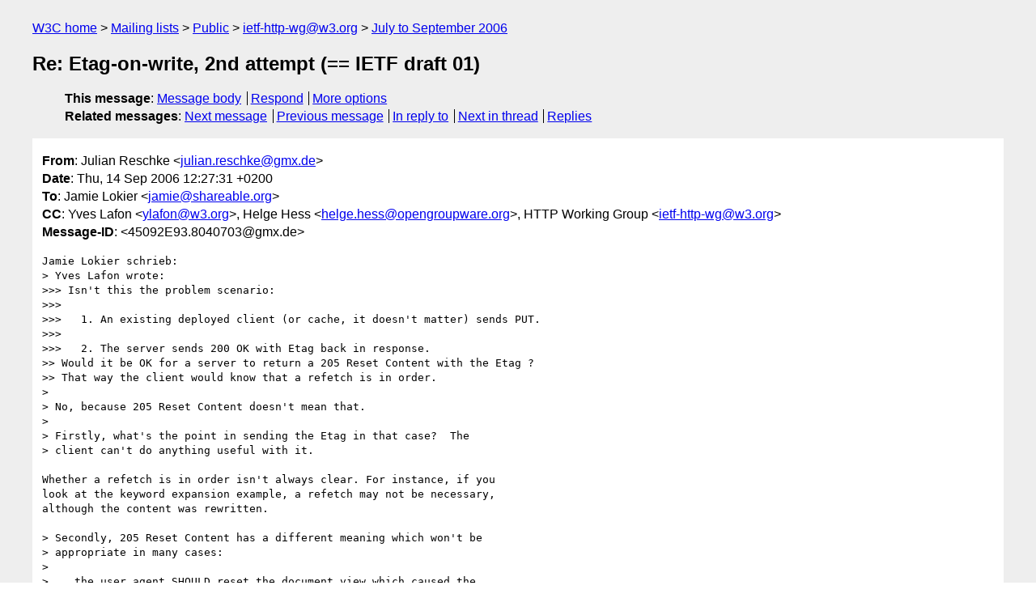

--- FILE ---
content_type: text/html
request_url: https://lists.w3.org/Archives/Public/ietf-http-wg/2006JulSep/0065.html
body_size: 3258
content:
<!DOCTYPE html>
<html xmlns="http://www.w3.org/1999/xhtml" lang="en">
<head>
<meta charset="ISO-8859-1" />
<meta name="viewport" content="width=device-width, initial-scale=1" />
<meta name="generator" content="hypermail 3.0.0, see https://github.com/hypermail-project/hypermail/" />
<title>Re: Etag-on-write, 2nd attempt (== IETF draft 01) from Julian Reschke on 2006-09-14 (ietf-http-wg@w3.org from July to September 2006)</title>
<meta name="Author" content="Julian Reschke (julian.reschke&#x40;&#0103;&#0109;&#0120;&#0046;&#0100;&#0101;)" />
<meta name="Subject" content="Re: Etag-on-write, 2nd attempt (== IETF draft 01)" />
<meta name="Date" content="2006-09-14" />
<link rel="stylesheet" title="Normal view" href="/assets/styles/public.css" />
<link rel="help" href="/Help/" />
<link rel="start" href="../" title="ietf-http-wg@w3.org archives" />
<script defer="defer" src="/assets/js/archives.js"></script>
</head>
<body class="message">
<header class="head">
<nav class="breadcrumb" id="upper">
  <ul>
    <li><a href="https://www.w3.org/">W3C home</a></li>
    <li><a href="/">Mailing lists</a></li>
    <li><a href="../../">Public</a></li>
    <li><a href="../" rel="start">ietf-http-wg@w3.org</a></li>
    <li><a href="./" rel="contents">July to September 2006</a></li>
  </ul>
</nav>
<h1>Re: Etag-on-write, 2nd attempt (== IETF draft 01)</h1>
<!-- received="Thu Sep 14 10:27:52 2006" -->
<!-- isoreceived="20060914102752" -->
<!-- sent="Thu, 14 Sep 2006 12:27:31 +0200" -->
<!-- isosent="20060914102731" -->
<!-- name="Julian Reschke" -->
<!-- email="julian.reschke&#x40;&#0103;&#0109;&#0120;&#0046;&#0100;&#0101;" -->
<!-- subject="Re: Etag-on-write, 2nd attempt (== IETF draft 01)" -->
<!-- id="45092E93.8040703@gmx.de" -->
<!-- charset="ISO-8859-1" -->
<!-- inreplyto="20060914091654.GA942&#64;mail.shareable.org" -->
<!-- expires="-1" -->
<nav id="navbar">
<ul class="links hmenu_container">
<li>
<span class="heading">This message</span>: <ul class="hmenu"><li><a href="#start" id="options1">Message body</a></li>
<li><a href="mailto:ietf-http-wg&#x40;&#0119;&#0051;&#0046;&#0111;&#0114;&#0103;?Subject=Re%3A%20Etag-on-write%2C%202nd%20attempt%20(%3D%3D%20IETF%20draft%2001)&amp;In-Reply-To=%3C45092E93.8040703%40gmx.de%3E&amp;References=%3C45092E93.8040703%40gmx.de%3E">Respond</a></li>
<li><a href="#options3">More options</a></li>
</ul></li>
<li>
<span class="heading">Related messages</span>: <ul class="hmenu">
<!-- unext="start" -->
<li><a href="0066.html">Next message</a></li>
<li><a href="0064.html">Previous message</a></li>
<li><a href="0063.html">In reply to</a></li>
<!-- unextthread="start" -->
<li><a href="0076.html">Next in thread</a></li>
<li><a href="#replies">Replies</a></li>
<!-- ureply="end" -->
</ul></li>
</ul>
</nav>
</header>
<!-- body="start" -->
<main class="mail">
<ul class="headers" aria-label="message headers">
<li><span class="from">
<span class="heading">From</span>: Julian Reschke &lt;<a href="mailto:julian.reschke&#x40;&#0103;&#0109;&#0120;&#0046;&#0100;&#0101;?Subject=Re%3A%20Etag-on-write%2C%202nd%20attempt%20(%3D%3D%20IETF%20draft%2001)&amp;In-Reply-To=%3C45092E93.8040703%40gmx.de%3E&amp;References=%3C45092E93.8040703%40gmx.de%3E">julian.reschke&#x40;&#0103;&#0109;&#0120;&#0046;&#0100;&#0101;</a>&gt;
</span></li>
<li><span class="date"><span class="heading">Date</span>: Thu, 14 Sep 2006 12:27:31 +0200</span></li>
<li><span class="to"><span class="heading">To</span>: Jamie Lokier &lt;<a href="mailto:jamie&#x40;&#0115;&#0104;&#0097;&#0114;&#0101;&#0097;&#0098;&#0108;&#0101;&#0046;&#0111;&#0114;&#0103;?Subject=Re%3A%20Etag-on-write%2C%202nd%20attempt%20(%3D%3D%20IETF%20draft%2001)&amp;In-Reply-To=%3C45092E93.8040703%40gmx.de%3E&amp;References=%3C45092E93.8040703%40gmx.de%3E">jamie&#x40;&#0115;&#0104;&#0097;&#0114;&#0101;&#0097;&#0098;&#0108;&#0101;&#0046;&#0111;&#0114;&#0103;</a>&gt;
</span></li>
<li><span class="cc"><span class="heading">CC</span>: Yves Lafon &lt;<a href="mailto:ylafon&#x40;&#0119;&#0051;&#0046;&#0111;&#0114;&#0103;?Subject=Re%3A%20Etag-on-write%2C%202nd%20attempt%20(%3D%3D%20IETF%20draft%2001)&amp;In-Reply-To=%3C45092E93.8040703%40gmx.de%3E&amp;References=%3C45092E93.8040703%40gmx.de%3E">ylafon&#x40;&#0119;&#0051;&#0046;&#0111;&#0114;&#0103;</a>&gt;, Helge Hess &lt;<a href="mailto:helge.hess&#x40;&#0111;&#0112;&#0101;&#0110;&#0103;&#0114;&#0111;&#0117;&#0112;&#0119;&#0097;&#0114;&#0101;&#0046;&#0111;&#0114;&#0103;?Subject=Re%3A%20Etag-on-write%2C%202nd%20attempt%20(%3D%3D%20IETF%20draft%2001)&amp;In-Reply-To=%3C45092E93.8040703%40gmx.de%3E&amp;References=%3C45092E93.8040703%40gmx.de%3E">helge.hess&#x40;&#0111;&#0112;&#0101;&#0110;&#0103;&#0114;&#0111;&#0117;&#0112;&#0119;&#0097;&#0114;&#0101;&#0046;&#0111;&#0114;&#0103;</a>&gt;,  HTTP Working Group &lt;<a href="mailto:ietf-http-wg&#x40;&#0119;&#0051;&#0046;&#0111;&#0114;&#0103;?Subject=Re%3A%20Etag-on-write%2C%202nd%20attempt%20(%3D%3D%20IETF%20draft%2001)&amp;In-Reply-To=%3C45092E93.8040703%40gmx.de%3E&amp;References=%3C45092E93.8040703%40gmx.de%3E">ietf-http-wg&#x40;&#0119;&#0051;&#0046;&#0111;&#0114;&#0103;</a>&gt;
</span></li>
<li><span class="message-id"><span class="heading">Message-ID</span>: &lt;45092E93.8040703&#x40;&#0103;&#0109;&#0120;&#0046;&#0100;&#0101;&gt;
</span></li>
</ul>
<pre id="start" class="body">
Jamie Lokier schrieb:
&gt; Yves Lafon wrote:
&gt;&gt;&gt; Isn't this the problem scenario:
&gt;&gt;&gt;
&gt;&gt;&gt;   1. An existing deployed client (or cache, it doesn't matter) sends PUT.
&gt;&gt;&gt;
&gt;&gt;&gt;   2. The server sends 200 OK with Etag back in response.
&gt;&gt; Would it be OK for a server to return a 205 Reset Content with the Etag ?
&gt;&gt; That way the client would know that a refetch is in order.
&gt; 
&gt; No, because 205 Reset Content doesn't mean that.
&gt; 
&gt; Firstly, what's the point in sending the Etag in that case?  The
&gt; client can't do anything useful with it.

Whether a refetch is in order isn't always clear. For instance, if you 
look at the keyword expansion example, a refetch may not be necessary, 
although the content was rewritten.

&gt; Secondly, 205 Reset Content has a different meaning which won't be
&gt; appropriate in many cases:
&gt; 
&gt;    the user agent SHOULD reset the document view which caused the
&gt;    request to be sent. This response is primarily intended to allow
&gt;    input for actions to take place via user input, followed by a
&gt;    clearing of the form in which the input is given so that the user
&gt;    can easily initiate another input action
&gt; 
&gt; Thirdly, 205 Reset Content does not mean &quot;reset your cache entry to
&gt; force a refetch&quot;, and existing clients and proxies won't do that.

Correct. Also, PUT says servers SHOULD return 200 or 204 on a successful 
PUT.

&gt; To cause a refresh, &quot;Cache-control: no-cache&quot; in the PUT response
&gt; _might_ work.  I'm not sure.
 &gt;
&gt;&gt;&gt;   3. Later, same client sends GET with If-None-Match and the Etag it
&gt;&gt;&gt;      received in step 2.
&gt;&gt;&gt;
&gt;&gt;&gt;   4. The server sends 304 Not Modified, because the Etag matches
&gt;&gt;&gt;      what it sent before.
&gt;&gt;&gt;
&gt;&gt;&gt;   5. The existing deployed client erroneously* uses the entity it
&gt;&gt;&gt;      sent in step 1.  (If it's a proxy cache, it serves that entity
&gt;&gt;&gt;      to its clients).
&gt;&gt;&gt;
&gt;&gt;&gt; * Erroneous only if the server is allowed to modify the entity it
&gt;&gt;&gt; receives in PUT _and_ respond with an Etag which matches that modified
&gt;&gt;&gt; entity.
&gt;&gt; What is the scope of the &quot;modification&quot; here? 13.3.3 says that the concept 
&gt;&gt; of a modification is up to the server.
&gt; 
&gt; 13.3.3 describes strong and weak validators, and explains that any
&gt; change to the entity, including a semantically insignificant one,
&gt; should change a strong Etag but doesn't have to change a weak Etag.
&gt; 
&gt; So the server is free to make modifications, but if it does then it
&gt; shouldn't send a strong Etag corresponding to the modified entity in
&gt; the PUT response.  It's ok to send a weak Etag corresponding to the

I'm not sure how you come to that conclusion. As pointed out in 
&lt;<a href="http://greenbytes.de/tech/webdav/draft-reschke-http-etag-on-write-01.html#rfc.section.1.3">http://greenbytes.de/tech/webdav/draft-reschke-http-etag-on-write-01.html#rfc.section.1.3</a>&gt;, 
&quot;ETag&quot; is a response header, and response headers per definition apply 
to the entity on the server, not the one in the request:

&quot;The response-header fields allow the server to pass additional 
information about the response which cannot be placed in the 
Status-Line. These header fields give information about the server and 
about further access to the resource identified by the Request-URI.&quot; 
(&lt;<a href="http://greenbytes.de/tech/webdav/rfc2616.html#rfc.section.6.2">http://greenbytes.de/tech/webdav/rfc2616.html#rfc.section.6.2</a>&gt;).

&gt; modified entity, provided the modification is semantically
&gt; insignificant - and that _is_ up to the server.  It's also ok to send
&gt; a strong Etag corresponding to the entity prior to modification.
&gt; Useless (except in pathological cases), but ok.

We discussed this last year over here, and the consensus was that if an 
ETag is returned in PUT (or another write method such as PROPPATCH), it 
applies to what the server has, not what the client sent. I was 
surprised about that as well, and I really think a clarification of 
RFC2616 is required here. See also 
&lt;<a href="http://greenbytes.de/tech/webdav/draft-reschke-http-etag-on-write-01.html#rfc.section.3.p.7">http://greenbytes.de/tech/webdav/draft-reschke-http-etag-on-write-01.html#rfc.section.3.p.7</a>&gt;.


Best regards, Julian


Best regards, Julian
</pre>
<p class="received"><span class="heading">Received on</span> Thursday, 14 September 2006 10:27:52 UTC</p>
</main>
<!-- body="end" -->
<footer class="foot">
<nav id="navbarfoot">
<ul class="links hmenu_container">
<li><span class="heading">This message</span>: <span class="message_body"><a href="#start">Message body</a></span></li>
<!-- lnext="start" -->
<li><span class="heading">Next message</span>: <a href="0066.html">Julian Reschke: "Re: Etag-on-write, 2nd attempt (== IETF draft 01)"</a></li>
<li><span class="heading">Previous message</span>: <a href="0064.html">Jamie Lokier: "Re: Etag-on-write, 2nd attempt (== IETF draft 01)"</a></li>
<li><span class="heading">In reply to</span>: <a href="0063.html">Jamie Lokier: "Re: Etag-on-write, 2nd attempt (== IETF draft 01)"</a></li>
<!-- lnextthread="start" -->
<li><span class="heading">Next in thread</span>: <a href="0076.html">Jamie Lokier: "Re: Etag-on-write, 2nd attempt (== IETF draft 01)"</a></li>
<li id="replies"><span class="heading">Reply</span>: <a href="0076.html">Jamie Lokier: "Re: Etag-on-write, 2nd attempt (== IETF draft 01)"</a></li>
<!-- lreply="end" -->
</ul>
<ul class="links hmenu_container">
<li id="options3"><span class="heading">Mail actions</span>: <ul class="hmenu"><li><a href="mailto:ietf-http-wg&#x40;&#0119;&#0051;&#0046;&#0111;&#0114;&#0103;?Subject=Re%3A%20Etag-on-write%2C%202nd%20attempt%20(%3D%3D%20IETF%20draft%2001)&amp;In-Reply-To=%3C45092E93.8040703%40gmx.de%3E&amp;References=%3C45092E93.8040703%40gmx.de%3E">respond to this message</a></li>
<li><a href="mailto:ietf-http-wg&#x40;&#0119;&#0051;&#0046;&#0111;&#0114;&#0103;">mail a new topic</a></li></ul></li>
<li><span class="heading">Contemporary messages sorted</span>: <ul class="hmenu"><li><a href="index.html#msg65">by date</a></li>
<li><a href="thread.html#msg65">by thread</a></li>
<li><a href="subject.html#msg65">by subject</a></li>
<li><a href="author.html#msg65">by author</a></li>
</ul></li>
<li><span class="heading">Help</span>: <ul class="hmenu">
    <li><a href="/Help/" rel="help">how to use the archives</a></li>
    <li><a href="https://www.w3.org/Search/Mail/Public/search?type-index=ietf-http-wg&amp;index-type=t">search the archives</a></li>
</ul>
</li>
</ul>
</nav>
<!-- trailer="footer" -->
<p class="colophon">
This archive was generated by <a href="https://github.com/hypermail-project/hypermail/">hypermail 3.0.0</a>: Thursday, 13 July 2023 18:10:37 UTC
</p>
</footer>
</body>
</html>
